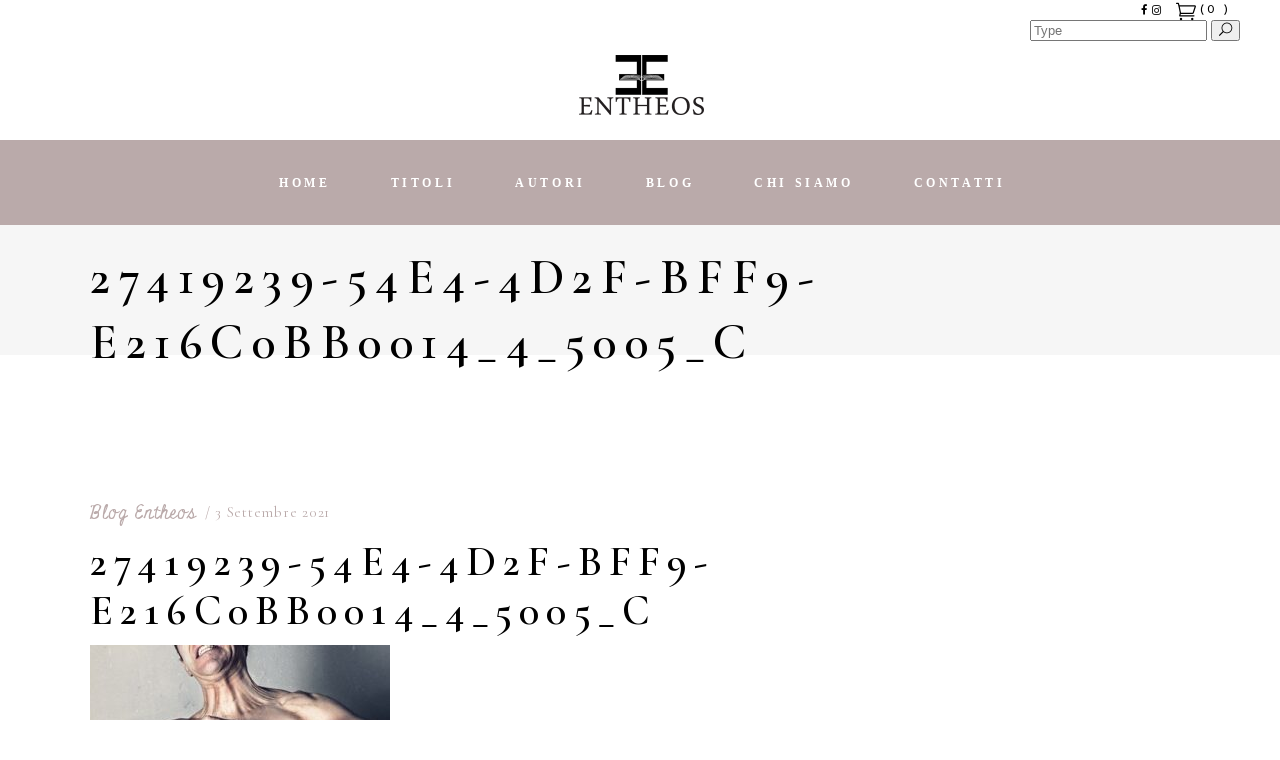

--- FILE ---
content_type: text/html; charset=UTF-8
request_url: https://entheosedizioni.com/piccola-e-indifesa-il-falso-mito-della-donna-debole/27419239-54e4-4d2f-bff9-e216c0bb0014_4_5005_c/
body_size: 14245
content:
<!DOCTYPE html>
<html dir="ltr" lang="it-IT" prefix="og: https://ogp.me/ns#">
<head>
    
        <meta charset="UTF-8"/>
        <link rel="profile" href="http://gmpg.org/xfn/11"/>
        
                <meta name="viewport" content="width=device-width,initial-scale=1,user-scalable=yes">
        <title>27419239-54E4-4D2F-BFF9-E216C0BB0014_4_5005_c | Entheos Edizioni</title>
	<style>img:is([sizes="auto" i], [sizes^="auto," i]) { contain-intrinsic-size: 3000px 1500px }</style>
	
		<!-- All in One SEO 4.9.0 - aioseo.com -->
	<meta name="description" content="Piccola e indifesa: il falso mito della donna debole" />
	<meta name="robots" content="max-image-preview:large" />
	<meta name="author" content="Blog Entheos"/>
	<link rel="canonical" href="https://entheosedizioni.com/piccola-e-indifesa-il-falso-mito-della-donna-debole/27419239-54e4-4d2f-bff9-e216c0bb0014_4_5005_c/" />
	<meta name="generator" content="All in One SEO (AIOSEO) 4.9.0" />
		<meta property="og:locale" content="it_IT" />
		<meta property="og:site_name" content="Entheos Edizioni | Sito ufficiale della casa editrice Entheos Edizioni" />
		<meta property="og:type" content="article" />
		<meta property="og:title" content="27419239-54E4-4D2F-BFF9-E216C0BB0014_4_5005_c | Entheos Edizioni" />
		<meta property="og:description" content="Piccola e indifesa: il falso mito della donna debole" />
		<meta property="og:url" content="https://entheosedizioni.com/piccola-e-indifesa-il-falso-mito-della-donna-debole/27419239-54e4-4d2f-bff9-e216c0bb0014_4_5005_c/" />
		<meta property="article:published_time" content="2021-09-03T07:38:56+00:00" />
		<meta property="article:modified_time" content="2021-09-03T07:39:02+00:00" />
		<meta property="article:publisher" content="https://www.facebook.com/entheosedizioni123" />
		<meta name="twitter:card" content="summary" />
		<meta name="twitter:site" content="@EntheosEdizioni" />
		<meta name="twitter:title" content="27419239-54E4-4D2F-BFF9-E216C0BB0014_4_5005_c | Entheos Edizioni" />
		<meta name="twitter:description" content="Piccola e indifesa: il falso mito della donna debole" />
		<meta name="twitter:creator" content="@EntheosEdizioni" />
		<script type="application/ld+json" class="aioseo-schema">
			{"@context":"https:\/\/schema.org","@graph":[{"@type":"BreadcrumbList","@id":"https:\/\/entheosedizioni.com\/piccola-e-indifesa-il-falso-mito-della-donna-debole\/27419239-54e4-4d2f-bff9-e216c0bb0014_4_5005_c\/#breadcrumblist","itemListElement":[{"@type":"ListItem","@id":"https:\/\/entheosedizioni.com#listItem","position":1,"name":"Home","item":"https:\/\/entheosedizioni.com","nextItem":{"@type":"ListItem","@id":"https:\/\/entheosedizioni.com\/piccola-e-indifesa-il-falso-mito-della-donna-debole\/27419239-54e4-4d2f-bff9-e216c0bb0014_4_5005_c\/#listItem","name":"27419239-54E4-4D2F-BFF9-E216C0BB0014_4_5005_c"}},{"@type":"ListItem","@id":"https:\/\/entheosedizioni.com\/piccola-e-indifesa-il-falso-mito-della-donna-debole\/27419239-54e4-4d2f-bff9-e216c0bb0014_4_5005_c\/#listItem","position":2,"name":"27419239-54E4-4D2F-BFF9-E216C0BB0014_4_5005_c","previousItem":{"@type":"ListItem","@id":"https:\/\/entheosedizioni.com#listItem","name":"Home"}}]},{"@type":"ItemPage","@id":"https:\/\/entheosedizioni.com\/piccola-e-indifesa-il-falso-mito-della-donna-debole\/27419239-54e4-4d2f-bff9-e216c0bb0014_4_5005_c\/#itempage","url":"https:\/\/entheosedizioni.com\/piccola-e-indifesa-il-falso-mito-della-donna-debole\/27419239-54e4-4d2f-bff9-e216c0bb0014_4_5005_c\/","name":"27419239-54E4-4D2F-BFF9-E216C0BB0014_4_5005_c | Entheos Edizioni","description":"Piccola e indifesa: il falso mito della donna debole","inLanguage":"it-IT","isPartOf":{"@id":"https:\/\/entheosedizioni.com\/#website"},"breadcrumb":{"@id":"https:\/\/entheosedizioni.com\/piccola-e-indifesa-il-falso-mito-della-donna-debole\/27419239-54e4-4d2f-bff9-e216c0bb0014_4_5005_c\/#breadcrumblist"},"author":{"@id":"https:\/\/entheosedizioni.com\/author\/entheosgirls\/#author"},"creator":{"@id":"https:\/\/entheosedizioni.com\/author\/entheosgirls\/#author"},"datePublished":"2021-09-03T09:38:56+02:00","dateModified":"2021-09-03T09:39:02+02:00"},{"@type":"Organization","@id":"https:\/\/entheosedizioni.com\/#organization","name":"Entheos Edizioni","description":"Sito ufficiale della casa editrice Entheos Edizioni","url":"https:\/\/entheosedizioni.com\/","logo":{"@type":"ImageObject","url":"https:\/\/entheosedizioni.com\/wp-content\/uploads\/2021\/02\/logo-entheos-nero.png","@id":"https:\/\/entheosedizioni.com\/piccola-e-indifesa-il-falso-mito-della-donna-debole\/27419239-54e4-4d2f-bff9-e216c0bb0014_4_5005_c\/#organizationLogo","width":591,"height":591},"image":{"@id":"https:\/\/entheosedizioni.com\/piccola-e-indifesa-il-falso-mito-della-donna-debole\/27419239-54e4-4d2f-bff9-e216c0bb0014_4_5005_c\/#organizationLogo"},"sameAs":["https:\/\/www.facebook.com\/entheosedizioni123","https:\/\/twitter.com\/EntheosEdizioni","https:\/\/www.instagram.com\/entheos_edizioni\/"]},{"@type":"Person","@id":"https:\/\/entheosedizioni.com\/author\/entheosgirls\/#author","url":"https:\/\/entheosedizioni.com\/author\/entheosgirls\/","name":"Blog Entheos","image":{"@type":"ImageObject","@id":"https:\/\/entheosedizioni.com\/piccola-e-indifesa-il-falso-mito-della-donna-debole\/27419239-54e4-4d2f-bff9-e216c0bb0014_4_5005_c\/#authorImage","url":"https:\/\/secure.gravatar.com\/avatar\/b9970f8422cc9572d837cadf66bb008cfbec661ea77192cec32aa1cce1c540a6?s=96&d=mm&r=g","width":96,"height":96,"caption":"Blog Entheos"}},{"@type":"WebSite","@id":"https:\/\/entheosedizioni.com\/#website","url":"https:\/\/entheosedizioni.com\/","name":"Entheos Edizioni","description":"Sito ufficiale della casa editrice Entheos Edizioni","inLanguage":"it-IT","publisher":{"@id":"https:\/\/entheosedizioni.com\/#organization"}}]}
		</script>
		<!-- All in One SEO -->

<script id="cookieyes" type="text/javascript" src="https://cdn-cookieyes.com/client_data/2891a343859bcd8601ba73e2/script.js"></script><link rel='dns-prefetch' href='//fonts.googleapis.com' />
<link rel="alternate" type="application/rss+xml" title="Entheos Edizioni &raquo; Feed" href="https://entheosedizioni.com/feed/" />
<link rel="alternate" type="application/rss+xml" title="Entheos Edizioni &raquo; Feed dei commenti" href="https://entheosedizioni.com/comments/feed/" />
<script type="text/javascript">
/* <![CDATA[ */
window._wpemojiSettings = {"baseUrl":"https:\/\/s.w.org\/images\/core\/emoji\/16.0.1\/72x72\/","ext":".png","svgUrl":"https:\/\/s.w.org\/images\/core\/emoji\/16.0.1\/svg\/","svgExt":".svg","source":{"concatemoji":"https:\/\/entheosedizioni.com\/wp-includes\/js\/wp-emoji-release.min.js?ver=6.8.3"}};
/*! This file is auto-generated */
!function(s,n){var o,i,e;function c(e){try{var t={supportTests:e,timestamp:(new Date).valueOf()};sessionStorage.setItem(o,JSON.stringify(t))}catch(e){}}function p(e,t,n){e.clearRect(0,0,e.canvas.width,e.canvas.height),e.fillText(t,0,0);var t=new Uint32Array(e.getImageData(0,0,e.canvas.width,e.canvas.height).data),a=(e.clearRect(0,0,e.canvas.width,e.canvas.height),e.fillText(n,0,0),new Uint32Array(e.getImageData(0,0,e.canvas.width,e.canvas.height).data));return t.every(function(e,t){return e===a[t]})}function u(e,t){e.clearRect(0,0,e.canvas.width,e.canvas.height),e.fillText(t,0,0);for(var n=e.getImageData(16,16,1,1),a=0;a<n.data.length;a++)if(0!==n.data[a])return!1;return!0}function f(e,t,n,a){switch(t){case"flag":return n(e,"\ud83c\udff3\ufe0f\u200d\u26a7\ufe0f","\ud83c\udff3\ufe0f\u200b\u26a7\ufe0f")?!1:!n(e,"\ud83c\udde8\ud83c\uddf6","\ud83c\udde8\u200b\ud83c\uddf6")&&!n(e,"\ud83c\udff4\udb40\udc67\udb40\udc62\udb40\udc65\udb40\udc6e\udb40\udc67\udb40\udc7f","\ud83c\udff4\u200b\udb40\udc67\u200b\udb40\udc62\u200b\udb40\udc65\u200b\udb40\udc6e\u200b\udb40\udc67\u200b\udb40\udc7f");case"emoji":return!a(e,"\ud83e\udedf")}return!1}function g(e,t,n,a){var r="undefined"!=typeof WorkerGlobalScope&&self instanceof WorkerGlobalScope?new OffscreenCanvas(300,150):s.createElement("canvas"),o=r.getContext("2d",{willReadFrequently:!0}),i=(o.textBaseline="top",o.font="600 32px Arial",{});return e.forEach(function(e){i[e]=t(o,e,n,a)}),i}function t(e){var t=s.createElement("script");t.src=e,t.defer=!0,s.head.appendChild(t)}"undefined"!=typeof Promise&&(o="wpEmojiSettingsSupports",i=["flag","emoji"],n.supports={everything:!0,everythingExceptFlag:!0},e=new Promise(function(e){s.addEventListener("DOMContentLoaded",e,{once:!0})}),new Promise(function(t){var n=function(){try{var e=JSON.parse(sessionStorage.getItem(o));if("object"==typeof e&&"number"==typeof e.timestamp&&(new Date).valueOf()<e.timestamp+604800&&"object"==typeof e.supportTests)return e.supportTests}catch(e){}return null}();if(!n){if("undefined"!=typeof Worker&&"undefined"!=typeof OffscreenCanvas&&"undefined"!=typeof URL&&URL.createObjectURL&&"undefined"!=typeof Blob)try{var e="postMessage("+g.toString()+"("+[JSON.stringify(i),f.toString(),p.toString(),u.toString()].join(",")+"));",a=new Blob([e],{type:"text/javascript"}),r=new Worker(URL.createObjectURL(a),{name:"wpTestEmojiSupports"});return void(r.onmessage=function(e){c(n=e.data),r.terminate(),t(n)})}catch(e){}c(n=g(i,f,p,u))}t(n)}).then(function(e){for(var t in e)n.supports[t]=e[t],n.supports.everything=n.supports.everything&&n.supports[t],"flag"!==t&&(n.supports.everythingExceptFlag=n.supports.everythingExceptFlag&&n.supports[t]);n.supports.everythingExceptFlag=n.supports.everythingExceptFlag&&!n.supports.flag,n.DOMReady=!1,n.readyCallback=function(){n.DOMReady=!0}}).then(function(){return e}).then(function(){var e;n.supports.everything||(n.readyCallback(),(e=n.source||{}).concatemoji?t(e.concatemoji):e.wpemoji&&e.twemoji&&(t(e.twemoji),t(e.wpemoji)))}))}((window,document),window._wpemojiSettings);
/* ]]> */
</script>
<style id='wp-emoji-styles-inline-css' type='text/css'>

	img.wp-smiley, img.emoji {
		display: inline !important;
		border: none !important;
		box-shadow: none !important;
		height: 1em !important;
		width: 1em !important;
		margin: 0 0.07em !important;
		vertical-align: -0.1em !important;
		background: none !important;
		padding: 0 !important;
	}
</style>
<link rel='stylesheet' id='aioseo/css/src/vue/standalone/blocks/table-of-contents/global.scss-css' href='https://entheosedizioni.com/wp-content/plugins/all-in-one-seo-pack/dist/Lite/assets/css/table-of-contents/global.e90f6d47.css?ver=4.9.0' type='text/css' media='all' />
<link rel='stylesheet' id='contact-form-7-css' href='https://entheosedizioni.com/wp-content/plugins/contact-form-7/includes/css/styles.css?ver=6.1.3' type='text/css' media='all' />
<style id='woocommerce-inline-inline-css' type='text/css'>
.woocommerce form .form-row .required { visibility: visible; }
</style>
<link rel='stylesheet' id='brands-styles-css' href='https://entheosedizioni.com/wp-content/plugins/woocommerce/assets/css/brands.css?ver=10.3.5' type='text/css' media='all' />
<link rel='stylesheet' id='neva-mikado-default-style-css' href='https://entheosedizioni.com/wp-content/themes/neva/style.css?ver=6.8.3' type='text/css' media='all' />
<link rel='stylesheet' id='neva-mikado-modules-css' href='https://entheosedizioni.com/wp-content/themes/neva/assets/css/modules.min.css?ver=6.8.3' type='text/css' media='all' />
<style id='neva-mikado-modules-inline-css' type='text/css'>
var {
    display: block;
    font-size: 20px;
    font-style: normal;
    font-weight: 600;
    line-height: 1.5em;
}
.mkdf-main-menu>ul>li>a>span.item_outer .item_text {
    position: relative;
    display: inline-block;
    vertical-align: top;
font-weight:700;
    font-family: 'Maitree', serif;
}
.mkdf-woo-single-page .woocommerce-tabs {
    position: relative;
    display: inline-block;
    width: 100%;
    vertical-align: middle;
    border-top: 1px solid;
    border-color: #cbaeae;
    margin: 75px 0;
    padding-top: 75px;
}
.mkdf-sidebar-holder.mkdf-grid-col-4 {
    background-color: #cbaeae;
    color:#898989!important;
}
.mkdf-sidebar-holder.mkdf-grid-col-3 {
 background-color: #cbaeae;
    color:#ffffff!important;
margin-top: 90px!important;
}
.mkdf-title-holder .mkdf-page-title {
    display: inline-block;
    padding-top: 20px;
}
/* ul#menu-autori li a {
    color: #ffffff;
}
ul#menu-autori li a:hover {
    color: #898989;
}
ul#menu-categorie li a {
    color: #ffffff;
}
ul#menu-categorie li a:hover {
    color: #898989;
}
ul#menu-autori li a {
    color: #ffffff;
}
ul#menu-autori li a:hover {
    color: #898989;
} */
</style>
<link rel='stylesheet' id='neva-mikado-font_awesome-css' href='https://entheosedizioni.com/wp-content/themes/neva/assets/css/font-awesome/css/font-awesome.min.css?ver=6.8.3' type='text/css' media='all' />
<link rel='stylesheet' id='neva-mikado-font_elegant-css' href='https://entheosedizioni.com/wp-content/themes/neva/assets/css/elegant-icons/style.min.css?ver=6.8.3' type='text/css' media='all' />
<link rel='stylesheet' id='neva-mikado-ion_icons-css' href='https://entheosedizioni.com/wp-content/themes/neva/assets/css/ion-icons/css/ionicons.min.css?ver=6.8.3' type='text/css' media='all' />
<link rel='stylesheet' id='neva-mikado-linea_icons-css' href='https://entheosedizioni.com/wp-content/themes/neva/assets/css/linea-icons/style.css?ver=6.8.3' type='text/css' media='all' />
<link rel='stylesheet' id='neva-mikado-linear_icons-css' href='https://entheosedizioni.com/wp-content/themes/neva/assets/css/linear-icons/style.css?ver=6.8.3' type='text/css' media='all' />
<link rel='stylesheet' id='neva-mikado-simple_line_icons-css' href='https://entheosedizioni.com/wp-content/themes/neva/assets/css/simple-line-icons/simple-line-icons.css?ver=6.8.3' type='text/css' media='all' />
<link rel='stylesheet' id='neva-mikado-dripicons-css' href='https://entheosedizioni.com/wp-content/themes/neva/assets/css/dripicons/dripicons.css?ver=6.8.3' type='text/css' media='all' />
<link rel='stylesheet' id='mediaelement-css' href='https://entheosedizioni.com/wp-includes/js/mediaelement/mediaelementplayer-legacy.min.css?ver=4.2.17' type='text/css' media='all' />
<link rel='stylesheet' id='wp-mediaelement-css' href='https://entheosedizioni.com/wp-includes/js/mediaelement/wp-mediaelement.min.css?ver=6.8.3' type='text/css' media='all' />
<link rel='stylesheet' id='neva-mikado-woo-css' href='https://entheosedizioni.com/wp-content/themes/neva/assets/css/woocommerce.min.css?ver=6.8.3' type='text/css' media='all' />
<link rel='stylesheet' id='neva-mikado-woo-responsive-css' href='https://entheosedizioni.com/wp-content/themes/neva/assets/css/woocommerce-responsive.min.css?ver=6.8.3' type='text/css' media='all' />
<link rel='stylesheet' id='neva-mikado-style-dynamic-css' href='https://entheosedizioni.com/wp-content/themes/neva/assets/css/style_dynamic.css?ver=1762965079' type='text/css' media='all' />
<link rel='stylesheet' id='neva-mikado-modules-responsive-css' href='https://entheosedizioni.com/wp-content/themes/neva/assets/css/modules-responsive.min.css?ver=6.8.3' type='text/css' media='all' />
<link rel='stylesheet' id='neva-mikado-style-dynamic-responsive-css' href='https://entheosedizioni.com/wp-content/themes/neva/assets/css/style_dynamic_responsive.css?ver=1762965079' type='text/css' media='all' />
<link rel='stylesheet' id='neva-mikado-google-fonts-css' href='https://fonts.googleapis.com/css?family=Josefin+Sans%3A300%2C400%2C500%2C600%7CMiniver%3A300%2C400%2C500%2C600%7CEncode+Sans%3A300%2C400%2C500%2C600%7COpen+Sans%3A300%2C400%2C500%2C600%7CCormorant+Garamond%3A300%2C400%2C500%2C600%7CCormorant%3A300%2C400%2C500%2C600%7CAlegreya%3A300%2C400%2C500%2C600%7CLibre+Baskerville%3A300%2C400%2C500%2C600&#038;subset=latin-ext&#038;ver=1.0.0' type='text/css' media='all' />
<link rel='stylesheet' id='sib-front-css-css' href='https://entheosedizioni.com/wp-content/plugins/mailin/css/mailin-front.css?ver=6.8.3' type='text/css' media='all' />
<link rel='stylesheet' id='wpgdprc-front-css-css' href='https://entheosedizioni.com/wp-content/plugins/wp-gdpr-compliance/Assets/css/front.css?ver=1672412920' type='text/css' media='all' />
<style id='wpgdprc-front-css-inline-css' type='text/css'>
:root{--wp-gdpr--bar--background-color: #000000;--wp-gdpr--bar--color: #ffffff;--wp-gdpr--button--background-color: #ffffff;--wp-gdpr--button--background-color--darken: #d8d8d8;--wp-gdpr--button--color: #ffffff;}
</style>
<script type="text/javascript" src="https://entheosedizioni.com/wp-includes/js/jquery/jquery.min.js?ver=3.7.1" id="jquery-core-js"></script>
<script type="text/javascript" src="https://entheosedizioni.com/wp-includes/js/jquery/jquery-migrate.min.js?ver=3.4.1" id="jquery-migrate-js"></script>
<script type="text/javascript" src="https://entheosedizioni.com/wp-content/plugins/woocommerce/assets/js/jquery-blockui/jquery.blockUI.min.js?ver=2.7.0-wc.10.3.5" id="wc-jquery-blockui-js" defer="defer" data-wp-strategy="defer"></script>
<script type="text/javascript" src="https://entheosedizioni.com/wp-content/plugins/woocommerce/assets/js/js-cookie/js.cookie.min.js?ver=2.1.4-wc.10.3.5" id="wc-js-cookie-js" defer="defer" data-wp-strategy="defer"></script>
<script type="text/javascript" id="woocommerce-js-extra">
/* <![CDATA[ */
var woocommerce_params = {"ajax_url":"\/wp-admin\/admin-ajax.php","wc_ajax_url":"\/?wc-ajax=%%endpoint%%","i18n_password_show":"Mostra password","i18n_password_hide":"Nascondi password"};
/* ]]> */
</script>
<script type="text/javascript" src="https://entheosedizioni.com/wp-content/plugins/woocommerce/assets/js/frontend/woocommerce.min.js?ver=10.3.5" id="woocommerce-js" defer="defer" data-wp-strategy="defer"></script>
<script type="text/javascript" src="https://entheosedizioni.com/wp-content/plugins/woocommerce/assets/js/select2/select2.full.min.js?ver=4.0.3-wc.10.3.5" id="wc-select2-js" defer="defer" data-wp-strategy="defer"></script>
<script type="text/javascript" id="sib-front-js-js-extra">
/* <![CDATA[ */
var sibErrMsg = {"invalidMail":"Please fill out valid email address","requiredField":"Please fill out required fields","invalidDateFormat":"Please fill out valid date format","invalidSMSFormat":"Please fill out valid phone number"};
var ajax_sib_front_object = {"ajax_url":"https:\/\/entheosedizioni.com\/wp-admin\/admin-ajax.php","ajax_nonce":"22c07b8a51","flag_url":"https:\/\/entheosedizioni.com\/wp-content\/plugins\/mailin\/img\/flags\/"};
/* ]]> */
</script>
<script type="text/javascript" src="https://entheosedizioni.com/wp-content/plugins/mailin/js/mailin-front.js?ver=1762153554" id="sib-front-js-js"></script>
<script type="text/javascript" id="wpgdprc-front-js-js-extra">
/* <![CDATA[ */
var wpgdprcFront = {"ajaxUrl":"https:\/\/entheosedizioni.com\/wp-admin\/admin-ajax.php","ajaxNonce":"f64818b107","ajaxArg":"security","pluginPrefix":"wpgdprc","blogId":"1","isMultiSite":"","locale":"it_IT","showSignUpModal":"","showFormModal":"","cookieName":"wpgdprc-consent","consentVersion":"","path":"\/","prefix":"wpgdprc"};
/* ]]> */
</script>
<script type="text/javascript" src="https://entheosedizioni.com/wp-content/plugins/wp-gdpr-compliance/Assets/js/front.min.js?ver=1672412920" id="wpgdprc-front-js-js"></script>
<script></script><link rel="https://api.w.org/" href="https://entheosedizioni.com/wp-json/" /><link rel="alternate" title="JSON" type="application/json" href="https://entheosedizioni.com/wp-json/wp/v2/media/9679" /><link rel="EditURI" type="application/rsd+xml" title="RSD" href="https://entheosedizioni.com/xmlrpc.php?rsd" />
<meta name="generator" content="WordPress 6.8.3" />
<meta name="generator" content="WooCommerce 10.3.5" />
<link rel='shortlink' href='https://entheosedizioni.com/?p=9679' />
<link rel="alternate" title="oEmbed (JSON)" type="application/json+oembed" href="https://entheosedizioni.com/wp-json/oembed/1.0/embed?url=https%3A%2F%2Fentheosedizioni.com%2Fpiccola-e-indifesa-il-falso-mito-della-donna-debole%2F27419239-54e4-4d2f-bff9-e216c0bb0014_4_5005_c%2F" />
<link rel="alternate" title="oEmbed (XML)" type="text/xml+oembed" href="https://entheosedizioni.com/wp-json/oembed/1.0/embed?url=https%3A%2F%2Fentheosedizioni.com%2Fpiccola-e-indifesa-il-falso-mito-della-donna-debole%2F27419239-54e4-4d2f-bff9-e216c0bb0014_4_5005_c%2F&#038;format=xml" />
	<noscript><style>.woocommerce-product-gallery{ opacity: 1 !important; }</style></noscript>
	<meta name="generator" content="Powered by WPBakery Page Builder - drag and drop page builder for WordPress."/>
<link rel="icon" href="https://entheosedizioni.com/wp-content/uploads/2021/01/cropped-6BF98C6D-98B3-4BB1-A05B-3DA2412F32AC-4-32x32.png" sizes="32x32" />
<link rel="icon" href="https://entheosedizioni.com/wp-content/uploads/2021/01/cropped-6BF98C6D-98B3-4BB1-A05B-3DA2412F32AC-4-192x192.png" sizes="192x192" />
<link rel="apple-touch-icon" href="https://entheosedizioni.com/wp-content/uploads/2021/01/cropped-6BF98C6D-98B3-4BB1-A05B-3DA2412F32AC-4-180x180.png" />
<meta name="msapplication-TileImage" content="https://entheosedizioni.com/wp-content/uploads/2021/01/cropped-6BF98C6D-98B3-4BB1-A05B-3DA2412F32AC-4-270x270.png" />
		<style type="text/css" id="wp-custom-css">
			.mkdf-pl-holder .mkdf-pli-inner .mkdf-pli-text-inner .added_to_cart, .mkdf-pl-holder .mkdf-pli-inner .mkdf-pli-text-inner .button {
    box-sizing: border-box;
    display: inline-block;
    font-family: "Open Sans",sans-serif;
    font-weight: 600;
    letter-spacing: .2em;
    line-height: 1em;
    margin: 0;
    outline: 0;
    position: relative;
    text-transform: uppercase;
    vertical-align: middle;
    width: auto;
    -webkit-transition: color .2s ease-in-out,background-color .2s ease-in-out,border-color .2s ease-in-out;
    -moz-transition: color .2s ease-in-out,background-color .2s ease-in-out,border-color .2s ease-in-out;
    transition: color .2s ease-in-out,background-color .2s ease-in-out,border-color .2s ease-in-out;
    font-size: 10px;
    padding: 13px 6px;
    white-space: nowrap;
    z-index: 3;
}
.mkdf-blog-holder.mkdf-blog-single.mkdf-blog-single-standard {
    margin-top: 6%;
}
/* widget link*/
var {
    font-family: 'Cormorant Garamond ', serif;
    letter-spacing: .03em;
}
.wpb_widgetised_column .widget.widget_archive ul li a, .wpb_widgetised_column .widget.widget_categories ul li a, .wpb_widgetised_column .widget.widget_meta ul li a, .wpb_widgetised_column .widget.widget_nav_menu ul li a, .wpb_widgetised_column .widget.widget_pages ul li a, .wpb_widgetised_column .widget.widget_recent_comments ul li a, .wpb_widgetised_column .widget.widget_recent_entries ul li a, aside.mkdf-sidebar .widget.widget_archive ul li a, aside.mkdf-sidebar .widget.widget_categories ul li a, aside.mkdf-sidebar .widget.widget_meta ul li a, aside.mkdf-sidebar .widget.widget_nav_menu ul li a, aside.mkdf-sidebar .widget.widget_pages ul li a, aside.mkdf-sidebar .widget.widget_recent_comments ul li a, aside.mkdf-sidebar .widget.widget_recent_entries ul li a {
    font-family: 'Cormorant Garamond ', serif;
    font-size: 18px;
    font-style: italic;
    font-weight: 100;
    letter-spacing: .03em;
    line-height: 1.5em;
    color: #5f5e5e;
    display: inline-block;
}
footer .widget.widget_archive ul li a, footer .widget.widget_categories ul li a, footer .widget.widget_meta ul li a, footer .widget.widget_nav_menu ul li a, footer .widget.widget_pages ul li a, footer .widget.widget_recent_comments ul li a, footer .widget.widget_recent_entries ul li a {
    font-family: 'Cormorant Garamond ', serif;
    font-size: 18px;
    font-style: italic;
    font-weight: 100;
    letter-spacing: .03em;
    line-height: 1.5em;
    color: #898989;
    display: inline-block;
}		</style>
		<noscript><style> .wpb_animate_when_almost_visible { opacity: 1; }</style></noscript></head>
<body class="attachment wp-singular attachment-template-default single single-attachment postid-9679 attachmentid-9679 attachment-jpeg wp-theme-neva theme-neva mkd-core-1.2 woocommerce-demo-store woocommerce-no-js neva-ver-1.7 mkdf-grid-1100 mkdf-fixed-on-scroll mkdf-dropdown-animate-height mkdf-header-centered mkdf-menu-area-shadow-disable mkdf-menu-area-in-grid-shadow-disable mkdf-menu-area-border-disable mkdf-menu-area-in-grid-border-disable mkdf-logo-area-border-disable mkdf-logo-area-in-grid-border-disable mkdf-header-vertical-shadow-disable mkdf-header-vertical-border-disable mkdf-woocommerce-columns-4 mkdf-woo-normal-space mkdf-woo-pl-info-below-image mkdf-woo-single-thumb-below-image mkdf-woo-single-has-zoom mkdf-woo-single-has-pretty-photo mkdf-default-mobile-header mkdf-sticky-up-mobile-header mkdf-header-top-enabled wpb-js-composer js-comp-ver-7.0 vc_responsive" itemscope itemtype="http://schema.org/WebPage">

<div class="mkdf-wrapper">
    <div class="mkdf-wrapper-inner">
        
    
    <div class="mkdf-top-bar">
        
        
            <div class="mkdf-vertical-align-containers">
                <div class="mkdf-position-left">
                    <div class="mkdf-position-left-inner">
                                            </div>
                </div>
                <div class="mkdf-position-right">
                    <div class="mkdf-position-right-inner">
                                                    			
			<a class="mkdf-social-icon-widget-holder mkdf-icon-has-hover"  			   href="https://it-it.facebook.com/entheos.edizioni.7/" target="_self">
				<span class="mkdf-social-icon-widget fa fa-facebook     "></span>			</a>
						
			<a class="mkdf-social-icon-widget-holder mkdf-icon-has-hover"  			   href="https://www.instagram.com/entheos_edizioni/" target="_self">
				<span class="mkdf-social-icon-widget fa fa-instagram     "></span>			</a>
						<div class="mkdf-shopping-cart-holder" >
				<div class="mkdf-shopping-cart-inner">
					<a itemprop="url" class="mkdf-header-cart"
					   href="https://entheosedizioni.com/carrello/">
						<span class="mkdf-cart-icon icon_cart_alt"></span>
						<span class="mkdf-cart-number">(0							)</span>
					</a>
					<div class="mkdf-shopping-cart-dropdown">
						<ul>
															<li class="mkdf-empty-cart">No products in the cart.</li>
													</ul>
					</div>
				</div>
			</div>
			<div id="search-6" class="widget widget_search mkdf-top-bar-widget"><form role="search" method="get" class="searchform" id="searchform-508" action="https://entheosedizioni.com/">
    <label class="screen-reader-text">Search for:</label>
    <div class="input-holder clearfix">
        <input type="search" class="search-field" placeholder="Type" value="" name="s" title="Type"/>
        <button type="submit" class="mkdf-search-submit"><span aria-hidden="true" class="mkdf-icon-font-elegant icon_search " ></span></button>
    </div>
</form></div>                                            </div>
                </div>
            </div>

            
            </div>

    
    <header class="mkdf-page-header">
        
        <div class="mkdf-logo-area">
            
            
                <div class="mkdf-vertical-align-containers">
                    <div class="mkdf-position-center">
                        <div class="mkdf-position-center-inner">
                            

    <div class="mkdf-logo-wrapper">
        <a itemprop="url" href="https://entheosedizioni.com/" style="height: 60px;">
            <img itemprop="image" class="mkdf-normal-logo" src="https://entheosedizioni.com/wp-content/uploads/2019/05/logo-entheos-edizioni.png" width="250" height="120"  alt="logo"/>
                            <img itemprop="image" class="mkdf-dark-logo" src="https://entheosedizioni.com/wp-content/uploads/2019/05/logo-entheos-edizioni.png" width="250" height="120"  alt="dark logo"/>                            <img itemprop="image" class="mkdf-light-logo" src="https://entheosedizioni.com/wp-content/uploads/2019/05/cropped-img_0236-e1545660137551-2.png" width="248" height="248"  alt="light logo"/>        </a>
    </div>

                        </div>
                    </div>
                </div>

                        </div>

                <div class="mkdf-fixed-wrapper">
            
            <div class="mkdf-menu-area">
                
                
                    <div class="mkdf-vertical-align-containers">
                        <div class="mkdf-position-center">
                            <div class="mkdf-position-center-inner">
                                
    <nav class="mkdf-main-menu mkdf-drop-down mkdf-default-nav">
        <ul id="menu-entheos-main-menu" class="clearfix"><li id="nav-menu-item-6204" class="menu-item menu-item-type-post_type menu-item-object-page menu-item-home  narrow"><a href="https://entheosedizioni.com/" class=""><span class="item_outer"><span class="item_text">Home</span></span></a></li>
<li id="nav-menu-item-5815" class="menu-item menu-item-type-custom menu-item-object-custom menu-item-has-children  has_sub narrow"><a href="https://entheosedizioni.com/titoli/" class=""><span class="item_outer"><span class="item_text">Titoli</span><i class="mkdf-menu-arrow fa fa-angle-down"></i></span></a>
<div class="second"><div class="inner"><ul>
	<li id="nav-menu-item-5817" class="menu-item menu-item-type-custom menu-item-object-custom menu-item-has-children sub"><a href="https://entheosedizioni.com/collane/" class=""><span class="item_outer"><span class="item_text">Collane</span></span></a>
	<ul>
		<li id="nav-menu-item-8439" class="menu-item menu-item-type-taxonomy menu-item-object-product_cat "><a href="https://entheosedizioni.com/product-category/collane/la-narrativa-di-entheos/" class=""><span class="item_outer"><span class="item_text">La Narrativa di Entheos</span></span></a></li>
		<li id="nav-menu-item-6268" class="menu-item menu-item-type-taxonomy menu-item-object-product_cat "><a href="https://entheosedizioni.com/product-category/collane/i-romantici-di-entheos/" class=""><span class="item_outer"><span class="item_text">I Romantici di Entheos</span></span></a></li>
		<li id="nav-menu-item-11823" class="menu-item menu-item-type-taxonomy menu-item-object-product_cat "><a href="https://entheosedizioni.com/product-category/collane/i-misteri-di-entheos/" class=""><span class="item_outer"><span class="item_text">I Misteri di Entheos</span></span></a></li>
		<li id="nav-menu-item-8438" class="menu-item menu-item-type-taxonomy menu-item-object-product_cat "><a href="https://entheosedizioni.com/product-category/collane/i-racconti-di-entheos/" class=""><span class="item_outer"><span class="item_text">I Racconti di Entheos</span></span></a></li>
		<li id="nav-menu-item-9309" class="menu-item menu-item-type-taxonomy menu-item-object-product_cat "><a href="https://entheosedizioni.com/product-category/collane/i-saggi-di-entheos/" class=""><span class="item_outer"><span class="item_text">I Saggi di Entheos</span></span></a></li>
		<li id="nav-menu-item-6269" class="menu-item menu-item-type-taxonomy menu-item-object-product_cat "><a href="https://entheosedizioni.com/product-category/collane/i-fantastici-di-entheos/" class=""><span class="item_outer"><span class="item_text">I Fantastici di Entheos</span></span></a></li>
		<li id="nav-menu-item-6270" class="menu-item menu-item-type-taxonomy menu-item-object-product_cat "><a href="https://entheosedizioni.com/product-category/collane/gli-speciali-di-entheos/" class=""><span class="item_outer"><span class="item_text">Gli Speciali di Entheos</span></span></a></li>
		<li id="nav-menu-item-10375" class="menu-item menu-item-type-taxonomy menu-item-object-product_cat "><a href="https://entheosedizioni.com/product-category/collane/i-manuali-di-entheos/" class=""><span class="item_outer"><span class="item_text">I &#8220;Manuali&#8221; di Entheos</span></span></a></li>
		<li id="nav-menu-item-9509" class="menu-item menu-item-type-taxonomy menu-item-object-product_cat "><a href="https://entheosedizioni.com/product-category/collane/gli-storici-di-entheos/" class=""><span class="item_outer"><span class="item_text">Gli Storici di Entheos</span></span></a></li>
		<li id="nav-menu-item-8532" class="menu-item menu-item-type-taxonomy menu-item-object-product_cat "><a href="https://entheosedizioni.com/product-category/collane/entheos-kids/" class=""><span class="item_outer"><span class="item_text">Entheos Kids</span></span></a></li>
		<li id="nav-menu-item-9310" class="menu-item menu-item-type-taxonomy menu-item-object-product_cat "><a href="https://entheosedizioni.com/product-category/collane/la-poesia-di-entheos/" class=""><span class="item_outer"><span class="item_text">La Poesia di Entheos</span></span></a></li>
	</ul>
</li>
</ul></div></div>
</li>
<li id="nav-menu-item-5816" class="menu-item menu-item-type-custom menu-item-object-custom menu-item-has-children  has_sub narrow"><a href="https://entheosedizioni.com/autori/" class=""><span class="item_outer"><span class="item_text">Autori</span><i class="mkdf-menu-arrow fa fa-angle-down"></i></span></a>
<div class="second"><div class="inner"><ul>
	<li id="nav-menu-item-12312" class="menu-item menu-item-type-post_type menu-item-object-page "><a href="https://entheosedizioni.com/autori/tobia-perosi/" class=""><span class="item_outer"><span class="item_text">Tobia Perosi</span></span></a></li>
	<li id="nav-menu-item-12227" class="menu-item menu-item-type-post_type menu-item-object-page "><a href="https://entheosedizioni.com/autori/massimo-crispi/" class=""><span class="item_outer"><span class="item_text">Massimo Crispi</span></span></a></li>
	<li id="nav-menu-item-11990" class="menu-item menu-item-type-post_type menu-item-object-page "><a href="https://entheosedizioni.com/autori/elena-varesi/" class=""><span class="item_outer"><span class="item_text">Elena Varesi</span></span></a></li>
	<li id="nav-menu-item-11814" class="menu-item menu-item-type-post_type menu-item-object-page "><a href="https://entheosedizioni.com/autori/marta-bassanetti/" class=""><span class="item_outer"><span class="item_text">Marta Bassanetti</span></span></a></li>
	<li id="nav-menu-item-11723" class="menu-item menu-item-type-post_type menu-item-object-page "><a href="https://entheosedizioni.com/autori/davide-luciani/" class=""><span class="item_outer"><span class="item_text">Davide Luciani</span></span></a></li>
	<li id="nav-menu-item-11283" class="menu-item menu-item-type-post_type menu-item-object-page "><a href="https://entheosedizioni.com/autori/larisa-joonas/" class=""><span class="item_outer"><span class="item_text">Larisa Joonas</span></span></a></li>
	<li id="nav-menu-item-11132" class="menu-item menu-item-type-post_type menu-item-object-page "><a href="https://entheosedizioni.com/autori/marco-cecchini/" class=""><span class="item_outer"><span class="item_text">Marco Cecchini</span></span></a></li>
	<li id="nav-menu-item-8386" class="menu-item menu-item-type-post_type menu-item-object-page "><a href="https://entheosedizioni.com/autori/maria-samona/" class=""><span class="item_outer"><span class="item_text">Maria Samonà</span></span></a></li>
	<li id="nav-menu-item-7663" class="menu-item menu-item-type-post_type menu-item-object-page "><a href="https://entheosedizioni.com/autori/orazio-c/" class=""><span class="item_outer"><span class="item_text">Orazio C.</span></span></a></li>
	<li id="nav-menu-item-9304" class="menu-item menu-item-type-post_type menu-item-object-page "><a href="https://entheosedizioni.com/autori/graziella-percivale/" class=""><span class="item_outer"><span class="item_text">Graziella Percivale</span></span></a></li>
	<li id="nav-menu-item-9286" class="menu-item menu-item-type-post_type menu-item-object-page "><a href="https://entheosedizioni.com/autori/piero-priorini/" class=""><span class="item_outer"><span class="item_text">Piero Priorini</span></span></a></li>
	<li id="nav-menu-item-6105" class="menu-item menu-item-type-post_type menu-item-object-page "><a href="https://entheosedizioni.com/sabina-bello/" class=""><span class="item_outer"><span class="item_text">Sabina Bello</span></span></a></li>
	<li id="nav-menu-item-6248" class="menu-item menu-item-type-post_type menu-item-object-page "><a href="https://entheosedizioni.com/loredana-conti-scheda-autore/" class=""><span class="item_outer"><span class="item_text">Loredana Conti</span></span></a></li>
	<li id="nav-menu-item-6258" class="menu-item menu-item-type-post_type menu-item-object-page "><a href="https://entheosedizioni.com/annabelle-lee/" class=""><span class="item_outer"><span class="item_text">Annabelle Lee</span></span></a></li>
	<li id="nav-menu-item-11133" class="menu-item menu-item-type-post_type menu-item-object-page "><a href="https://entheosedizioni.com/barbara-elisabetta-de-sanctis/" class=""><span class="item_outer"><span class="item_text">Barbara Elisabetta De Sanctis</span></span></a></li>
	<li id="nav-menu-item-10738" class="menu-item menu-item-type-post_type menu-item-object-page "><a href="https://entheosedizioni.com/autori/laura-spazzacampagna-e-federico-bario/" class=""><span class="item_outer"><span class="item_text">Laura Spazzacampagna e Federico Bario</span></span></a></li>
	<li id="nav-menu-item-8531" class="menu-item menu-item-type-post_type menu-item-object-page "><a href="https://entheosedizioni.com/autori/elisabetta-galli-e-sara-casini/" class=""><span class="item_outer"><span class="item_text">Elisabetta Galli e Sara Casini</span></span></a></li>
	<li id="nav-menu-item-9507" class="menu-item menu-item-type-post_type menu-item-object-page "><a href="https://entheosedizioni.com/autori/angelo-pulvirenti/" class=""><span class="item_outer"><span class="item_text">Angelo Pulvirenti</span></span></a></li>
	<li id="nav-menu-item-10538" class="menu-item menu-item-type-post_type menu-item-object-page "><a href="https://entheosedizioni.com/autori/gian-maria-sulas/" class=""><span class="item_outer"><span class="item_text">Gian Maria Sulas</span></span></a></li>
</ul></div></div>
</li>
<li id="nav-menu-item-5978" class="menu-item menu-item-type-post_type menu-item-object-page menu-item-has-children  has_sub narrow"><a href="https://entheosedizioni.com/blogentheos/" class=""><span class="item_outer"><span class="item_text">Blog</span><i class="mkdf-menu-arrow fa fa-angle-down"></i></span></a>
<div class="second"><div class="inner"><ul>
	<li id="nav-menu-item-6623" class="menu-item menu-item-type-taxonomy menu-item-object-category "><a href="https://entheosedizioni.com/category/news/" class=""><span class="item_outer"><span class="item_text">News</span></span></a></li>
</ul></div></div>
</li>
<li id="nav-menu-item-5818" class="menu-item menu-item-type-custom menu-item-object-custom menu-item-has-children  has_sub narrow"><a href="https://entheosedizioni.com/chi-siamo/" class=""><span class="item_outer"><span class="item_text">Chi siamo</span><i class="mkdf-menu-arrow fa fa-angle-down"></i></span></a>
<div class="second"><div class="inner"><ul>
	<li id="nav-menu-item-8659" class="menu-item menu-item-type-post_type menu-item-object-page "><a href="https://entheosedizioni.com/dicono-di-noi/" class=""><span class="item_outer"><span class="item_text">Dicono di noi</span></span></a></li>
</ul></div></div>
</li>
<li id="nav-menu-item-6145" class="menu-item menu-item-type-post_type menu-item-object-page menu-item-has-children  has_sub narrow"><a href="https://entheosedizioni.com/contatti/" class=""><span class="item_outer"><span class="item_text">Contatti</span><i class="mkdf-menu-arrow fa fa-angle-down"></i></span></a>
<div class="second"><div class="inner"><ul>
	<li id="nav-menu-item-10234" class="menu-item menu-item-type-post_type menu-item-object-page menu-item-has-children sub"><a href="https://entheosedizioni.com/servizi-editoriali/" class=""><span class="item_outer"><span class="item_text">Servizi editoriali</span></span></a>
	<ul>
		<li id="nav-menu-item-10231" class="menu-item menu-item-type-post_type menu-item-object-page menu-item-has-children "><a href="https://entheosedizioni.com/servizi-di-editing/" class=""><span class="item_outer"><span class="item_text">Servizi di editing</span></span></a>
		<ul>
			<li id="nav-menu-item-10232" class="menu-item menu-item-type-post_type menu-item-object-page "><a href="https://entheosedizioni.com/editing-professionale/" class=""><span class="item_outer"><span class="item_text">Editing professionale</span></span></a></li>
			<li id="nav-menu-item-10238" class="menu-item menu-item-type-post_type menu-item-object-page "><a href="https://entheosedizioni.com/correzione-bozze/" class=""><span class="item_outer"><span class="item_text">Correzione bozze</span></span></a></li>
			<li id="nav-menu-item-10237" class="menu-item menu-item-type-post_type menu-item-object-page "><a href="https://entheosedizioni.com/valutazione-testi/" class=""><span class="item_outer"><span class="item_text">Valutazione testi</span></span></a></li>
			<li id="nav-menu-item-10239" class="menu-item menu-item-type-post_type menu-item-object-page "><a href="https://entheosedizioni.com/impaginazione-testi/" class=""><span class="item_outer"><span class="item_text">Impaginazione testi</span></span></a></li>
			<li id="nav-menu-item-10236" class="menu-item menu-item-type-post_type menu-item-object-page "><a href="https://entheosedizioni.com/grafica/" class=""><span class="item_outer"><span class="item_text">Grafica</span></span></a></li>
			<li id="nav-menu-item-10235" class="menu-item menu-item-type-post_type menu-item-object-page "><a href="https://entheosedizioni.com/correzione-tesi-laurea/" class=""><span class="item_outer"><span class="item_text">Correzione tesi laurea</span></span></a></li>
		</ul>
</li>
		<li id="nav-menu-item-10233" class="menu-item menu-item-type-post_type menu-item-object-page menu-item-has-children "><a href="https://entheosedizioni.com/servizi-di-content-writing/" class=""><span class="item_outer"><span class="item_text">Servizi di content writing</span></span></a>
		<ul>
			<li id="nav-menu-item-10244" class="menu-item menu-item-type-post_type menu-item-object-page "><a href="https://entheosedizioni.com/articoli-e-web-content/" class=""><span class="item_outer"><span class="item_text">Articoli e web content</span></span></a></li>
			<li id="nav-menu-item-10245" class="menu-item menu-item-type-post_type menu-item-object-page "><a href="https://entheosedizioni.com/contenuti-per-autori/" class=""><span class="item_outer"><span class="item_text">Contenuti per autori</span></span></a></li>
			<li id="nav-menu-item-10243" class="menu-item menu-item-type-post_type menu-item-object-page "><a href="https://entheosedizioni.com/mission-aziendale/" class=""><span class="item_outer"><span class="item_text">Mission aziendale</span></span></a></li>
			<li id="nav-menu-item-10242" class="menu-item menu-item-type-post_type menu-item-object-page "><a href="https://entheosedizioni.com/elaborazione-testi/" class=""><span class="item_outer"><span class="item_text">Elaborazione testi</span></span></a></li>
			<li id="nav-menu-item-10241" class="menu-item menu-item-type-post_type menu-item-object-page "><a href="https://entheosedizioni.com/libro-dei-ricordi/" class=""><span class="item_outer"><span class="item_text">Libro dei ricordi</span></span></a></li>
			<li id="nav-menu-item-10240" class="menu-item menu-item-type-post_type menu-item-object-page "><a href="https://entheosedizioni.com/contenuti-generici/" class=""><span class="item_outer"><span class="item_text">Contenuti generici</span></span></a></li>
		</ul>
</li>
	</ul>
</li>
	<li id="nav-menu-item-11421" class="menu-item menu-item-type-post_type menu-item-object-page "><a href="https://entheosedizioni.com/contatti/press-kit/" class=""><span class="item_outer"><span class="item_text">Press Kit</span></span></a></li>
</ul></div></div>
</li>
</ul>    </nav>

                            </div>
                        </div>
                    </div>

                                </div>

                    </div>
    
        
            </header>


    <header class="mkdf-mobile-header">
        
        <div class="mkdf-mobile-header-inner">
            <div class="mkdf-mobile-header-holder">
                <div class="mkdf-grid">
                    <div class="mkdf-vertical-align-containers">
                        <div class="mkdf-vertical-align-containers">
                                                            <div class="mkdf-mobile-menu-opener">
                                    <a href="javascript:void(0)">
									<span class="mkdf-mobile-menu-icon">
										<span aria-hidden="true" class="mkdf-icon-font-elegant icon_menu " ></span>									</span>
                                                                            </a>
                                </div>
                                                        <div class="mkdf-position-center">
                                <div class="mkdf-position-center-inner">
                                    

    <div class="mkdf-mobile-logo-wrapper">
        <a itemprop="url" href="https://entheosedizioni.com/" style="height: 60px">
            <img itemprop="image" src="https://entheosedizioni.com/wp-content/uploads/2019/05/logo-entheos-edizioni.png" width="250" height="120"  alt="Mobile Logo"/>
        </a>
    </div>

                                </div>
                            </div>
                            <div class="mkdf-position-right">
                                <div class="mkdf-position-right-inner">
                                                                    </div>
                            </div>
                        </div>
                    </div>
                </div>
            </div>
            	<nav class="mkdf-mobile-nav" role="navigation" aria-label="Mobile Menu">
        <div class="mkdf-grid">
	        <ul id="menu-entheos-main-menu-1" class=""><li id="mobile-menu-item-6204" class="menu-item menu-item-type-post_type menu-item-object-page menu-item-home "><a href="https://entheosedizioni.com/" class=""><span>Home</span></a></li>
<li id="mobile-menu-item-5815" class="menu-item menu-item-type-custom menu-item-object-custom menu-item-has-children  has_sub"><a href="https://entheosedizioni.com/titoli/" class=""><span>Titoli</span></a><span class="mobile_arrow"><i class="mkdf-sub-arrow fa fa-angle-right"></i><i class="fa fa-angle-down"></i></span>
<ul class="sub_menu">
	<li id="mobile-menu-item-5817" class="menu-item menu-item-type-custom menu-item-object-custom menu-item-has-children  has_sub"><a href="https://entheosedizioni.com/collane/" class=""><span>Collane</span></a><span class="mobile_arrow"><i class="mkdf-sub-arrow fa fa-angle-right"></i><i class="fa fa-angle-down"></i></span>
	<ul class="sub_menu">
		<li id="mobile-menu-item-8439" class="menu-item menu-item-type-taxonomy menu-item-object-product_cat "><a href="https://entheosedizioni.com/product-category/collane/la-narrativa-di-entheos/" class=""><span>La Narrativa di Entheos</span></a></li>
		<li id="mobile-menu-item-6268" class="menu-item menu-item-type-taxonomy menu-item-object-product_cat "><a href="https://entheosedizioni.com/product-category/collane/i-romantici-di-entheos/" class=""><span>I Romantici di Entheos</span></a></li>
		<li id="mobile-menu-item-11823" class="menu-item menu-item-type-taxonomy menu-item-object-product_cat "><a href="https://entheosedizioni.com/product-category/collane/i-misteri-di-entheos/" class=""><span>I Misteri di Entheos</span></a></li>
		<li id="mobile-menu-item-8438" class="menu-item menu-item-type-taxonomy menu-item-object-product_cat "><a href="https://entheosedizioni.com/product-category/collane/i-racconti-di-entheos/" class=""><span>I Racconti di Entheos</span></a></li>
		<li id="mobile-menu-item-9309" class="menu-item menu-item-type-taxonomy menu-item-object-product_cat "><a href="https://entheosedizioni.com/product-category/collane/i-saggi-di-entheos/" class=""><span>I Saggi di Entheos</span></a></li>
		<li id="mobile-menu-item-6269" class="menu-item menu-item-type-taxonomy menu-item-object-product_cat "><a href="https://entheosedizioni.com/product-category/collane/i-fantastici-di-entheos/" class=""><span>I Fantastici di Entheos</span></a></li>
		<li id="mobile-menu-item-6270" class="menu-item menu-item-type-taxonomy menu-item-object-product_cat "><a href="https://entheosedizioni.com/product-category/collane/gli-speciali-di-entheos/" class=""><span>Gli Speciali di Entheos</span></a></li>
		<li id="mobile-menu-item-10375" class="menu-item menu-item-type-taxonomy menu-item-object-product_cat "><a href="https://entheosedizioni.com/product-category/collane/i-manuali-di-entheos/" class=""><span>I &#8220;Manuali&#8221; di Entheos</span></a></li>
		<li id="mobile-menu-item-9509" class="menu-item menu-item-type-taxonomy menu-item-object-product_cat "><a href="https://entheosedizioni.com/product-category/collane/gli-storici-di-entheos/" class=""><span>Gli Storici di Entheos</span></a></li>
		<li id="mobile-menu-item-8532" class="menu-item menu-item-type-taxonomy menu-item-object-product_cat "><a href="https://entheosedizioni.com/product-category/collane/entheos-kids/" class=""><span>Entheos Kids</span></a></li>
		<li id="mobile-menu-item-9310" class="menu-item menu-item-type-taxonomy menu-item-object-product_cat "><a href="https://entheosedizioni.com/product-category/collane/la-poesia-di-entheos/" class=""><span>La Poesia di Entheos</span></a></li>
	</ul>
</li>
</ul>
</li>
<li id="mobile-menu-item-5816" class="menu-item menu-item-type-custom menu-item-object-custom menu-item-has-children  has_sub"><a href="https://entheosedizioni.com/autori/" class=""><span>Autori</span></a><span class="mobile_arrow"><i class="mkdf-sub-arrow fa fa-angle-right"></i><i class="fa fa-angle-down"></i></span>
<ul class="sub_menu">
	<li id="mobile-menu-item-12312" class="menu-item menu-item-type-post_type menu-item-object-page "><a href="https://entheosedizioni.com/autori/tobia-perosi/" class=""><span>Tobia Perosi</span></a></li>
	<li id="mobile-menu-item-12227" class="menu-item menu-item-type-post_type menu-item-object-page "><a href="https://entheosedizioni.com/autori/massimo-crispi/" class=""><span>Massimo Crispi</span></a></li>
	<li id="mobile-menu-item-11990" class="menu-item menu-item-type-post_type menu-item-object-page "><a href="https://entheosedizioni.com/autori/elena-varesi/" class=""><span>Elena Varesi</span></a></li>
	<li id="mobile-menu-item-11814" class="menu-item menu-item-type-post_type menu-item-object-page "><a href="https://entheosedizioni.com/autori/marta-bassanetti/" class=""><span>Marta Bassanetti</span></a></li>
	<li id="mobile-menu-item-11723" class="menu-item menu-item-type-post_type menu-item-object-page "><a href="https://entheosedizioni.com/autori/davide-luciani/" class=""><span>Davide Luciani</span></a></li>
	<li id="mobile-menu-item-11283" class="menu-item menu-item-type-post_type menu-item-object-page "><a href="https://entheosedizioni.com/autori/larisa-joonas/" class=""><span>Larisa Joonas</span></a></li>
	<li id="mobile-menu-item-11132" class="menu-item menu-item-type-post_type menu-item-object-page "><a href="https://entheosedizioni.com/autori/marco-cecchini/" class=""><span>Marco Cecchini</span></a></li>
	<li id="mobile-menu-item-8386" class="menu-item menu-item-type-post_type menu-item-object-page "><a href="https://entheosedizioni.com/autori/maria-samona/" class=""><span>Maria Samonà</span></a></li>
	<li id="mobile-menu-item-7663" class="menu-item menu-item-type-post_type menu-item-object-page "><a href="https://entheosedizioni.com/autori/orazio-c/" class=""><span>Orazio C.</span></a></li>
	<li id="mobile-menu-item-9304" class="menu-item menu-item-type-post_type menu-item-object-page "><a href="https://entheosedizioni.com/autori/graziella-percivale/" class=""><span>Graziella Percivale</span></a></li>
	<li id="mobile-menu-item-9286" class="menu-item menu-item-type-post_type menu-item-object-page "><a href="https://entheosedizioni.com/autori/piero-priorini/" class=""><span>Piero Priorini</span></a></li>
	<li id="mobile-menu-item-6105" class="menu-item menu-item-type-post_type menu-item-object-page "><a href="https://entheosedizioni.com/sabina-bello/" class=""><span>Sabina Bello</span></a></li>
	<li id="mobile-menu-item-6248" class="menu-item menu-item-type-post_type menu-item-object-page "><a href="https://entheosedizioni.com/loredana-conti-scheda-autore/" class=""><span>Loredana Conti</span></a></li>
	<li id="mobile-menu-item-6258" class="menu-item menu-item-type-post_type menu-item-object-page "><a href="https://entheosedizioni.com/annabelle-lee/" class=""><span>Annabelle Lee</span></a></li>
	<li id="mobile-menu-item-11133" class="menu-item menu-item-type-post_type menu-item-object-page "><a href="https://entheosedizioni.com/barbara-elisabetta-de-sanctis/" class=""><span>Barbara Elisabetta De Sanctis</span></a></li>
	<li id="mobile-menu-item-10738" class="menu-item menu-item-type-post_type menu-item-object-page "><a href="https://entheosedizioni.com/autori/laura-spazzacampagna-e-federico-bario/" class=""><span>Laura Spazzacampagna e Federico Bario</span></a></li>
	<li id="mobile-menu-item-8531" class="menu-item menu-item-type-post_type menu-item-object-page "><a href="https://entheosedizioni.com/autori/elisabetta-galli-e-sara-casini/" class=""><span>Elisabetta Galli e Sara Casini</span></a></li>
	<li id="mobile-menu-item-9507" class="menu-item menu-item-type-post_type menu-item-object-page "><a href="https://entheosedizioni.com/autori/angelo-pulvirenti/" class=""><span>Angelo Pulvirenti</span></a></li>
	<li id="mobile-menu-item-10538" class="menu-item menu-item-type-post_type menu-item-object-page "><a href="https://entheosedizioni.com/autori/gian-maria-sulas/" class=""><span>Gian Maria Sulas</span></a></li>
</ul>
</li>
<li id="mobile-menu-item-5978" class="menu-item menu-item-type-post_type menu-item-object-page menu-item-has-children  has_sub"><a href="https://entheosedizioni.com/blogentheos/" class=""><span>Blog</span></a><span class="mobile_arrow"><i class="mkdf-sub-arrow fa fa-angle-right"></i><i class="fa fa-angle-down"></i></span>
<ul class="sub_menu">
	<li id="mobile-menu-item-6623" class="menu-item menu-item-type-taxonomy menu-item-object-category "><a href="https://entheosedizioni.com/category/news/" class=""><span>News</span></a></li>
</ul>
</li>
<li id="mobile-menu-item-5818" class="menu-item menu-item-type-custom menu-item-object-custom menu-item-has-children  has_sub"><a href="https://entheosedizioni.com/chi-siamo/" class=""><span>Chi siamo</span></a><span class="mobile_arrow"><i class="mkdf-sub-arrow fa fa-angle-right"></i><i class="fa fa-angle-down"></i></span>
<ul class="sub_menu">
	<li id="mobile-menu-item-8659" class="menu-item menu-item-type-post_type menu-item-object-page "><a href="https://entheosedizioni.com/dicono-di-noi/" class=""><span>Dicono di noi</span></a></li>
</ul>
</li>
<li id="mobile-menu-item-6145" class="menu-item menu-item-type-post_type menu-item-object-page menu-item-has-children  has_sub"><a href="https://entheosedizioni.com/contatti/" class=""><span>Contatti</span></a><span class="mobile_arrow"><i class="mkdf-sub-arrow fa fa-angle-right"></i><i class="fa fa-angle-down"></i></span>
<ul class="sub_menu">
	<li id="mobile-menu-item-10234" class="menu-item menu-item-type-post_type menu-item-object-page menu-item-has-children  has_sub"><a href="https://entheosedizioni.com/servizi-editoriali/" class=""><span>Servizi editoriali</span></a><span class="mobile_arrow"><i class="mkdf-sub-arrow fa fa-angle-right"></i><i class="fa fa-angle-down"></i></span>
	<ul class="sub_menu">
		<li id="mobile-menu-item-10231" class="menu-item menu-item-type-post_type menu-item-object-page menu-item-has-children  has_sub"><a href="https://entheosedizioni.com/servizi-di-editing/" class=""><span>Servizi di editing</span></a><span class="mobile_arrow"><i class="mkdf-sub-arrow fa fa-angle-right"></i><i class="fa fa-angle-down"></i></span>
		<ul class="sub_menu">
			<li id="mobile-menu-item-10232" class="menu-item menu-item-type-post_type menu-item-object-page "><a href="https://entheosedizioni.com/editing-professionale/" class=""><span>Editing professionale</span></a></li>
			<li id="mobile-menu-item-10238" class="menu-item menu-item-type-post_type menu-item-object-page "><a href="https://entheosedizioni.com/correzione-bozze/" class=""><span>Correzione bozze</span></a></li>
			<li id="mobile-menu-item-10237" class="menu-item menu-item-type-post_type menu-item-object-page "><a href="https://entheosedizioni.com/valutazione-testi/" class=""><span>Valutazione testi</span></a></li>
			<li id="mobile-menu-item-10239" class="menu-item menu-item-type-post_type menu-item-object-page "><a href="https://entheosedizioni.com/impaginazione-testi/" class=""><span>Impaginazione testi</span></a></li>
			<li id="mobile-menu-item-10236" class="menu-item menu-item-type-post_type menu-item-object-page "><a href="https://entheosedizioni.com/grafica/" class=""><span>Grafica</span></a></li>
			<li id="mobile-menu-item-10235" class="menu-item menu-item-type-post_type menu-item-object-page "><a href="https://entheosedizioni.com/correzione-tesi-laurea/" class=""><span>Correzione tesi laurea</span></a></li>
		</ul>
</li>
		<li id="mobile-menu-item-10233" class="menu-item menu-item-type-post_type menu-item-object-page menu-item-has-children  has_sub"><a href="https://entheosedizioni.com/servizi-di-content-writing/" class=""><span>Servizi di content writing</span></a><span class="mobile_arrow"><i class="mkdf-sub-arrow fa fa-angle-right"></i><i class="fa fa-angle-down"></i></span>
		<ul class="sub_menu">
			<li id="mobile-menu-item-10244" class="menu-item menu-item-type-post_type menu-item-object-page "><a href="https://entheosedizioni.com/articoli-e-web-content/" class=""><span>Articoli e web content</span></a></li>
			<li id="mobile-menu-item-10245" class="menu-item menu-item-type-post_type menu-item-object-page "><a href="https://entheosedizioni.com/contenuti-per-autori/" class=""><span>Contenuti per autori</span></a></li>
			<li id="mobile-menu-item-10243" class="menu-item menu-item-type-post_type menu-item-object-page "><a href="https://entheosedizioni.com/mission-aziendale/" class=""><span>Mission aziendale</span></a></li>
			<li id="mobile-menu-item-10242" class="menu-item menu-item-type-post_type menu-item-object-page "><a href="https://entheosedizioni.com/elaborazione-testi/" class=""><span>Elaborazione testi</span></a></li>
			<li id="mobile-menu-item-10241" class="menu-item menu-item-type-post_type menu-item-object-page "><a href="https://entheosedizioni.com/libro-dei-ricordi/" class=""><span>Libro dei ricordi</span></a></li>
			<li id="mobile-menu-item-10240" class="menu-item menu-item-type-post_type menu-item-object-page "><a href="https://entheosedizioni.com/contenuti-generici/" class=""><span>Contenuti generici</span></a></li>
		</ul>
</li>
	</ul>
</li>
	<li id="mobile-menu-item-11421" class="menu-item menu-item-type-post_type menu-item-object-page "><a href="https://entheosedizioni.com/contatti/press-kit/" class=""><span>Press Kit</span></a></li>
</ul>
</li>
</ul>        </div>
    </nav>
        </div>

            </header>

            <a id='mkdf-back-to-top' href='#'>
                <span class="mkdf-icon-stack">
                     <i class="mkdf-icon-font-awesome fa fa-angle-up "></i>                </span>
            </a>
        
        <div class="mkdf-content" style="margin-top: -85px">
            <div class="mkdf-content-inner">
<div class="mkdf-title-holder mkdf-standard-type" style="height: 215px" data-height="130">
        <div class="mkdf-title-wrapper" style="height: 130px;padding-top: 85px">
        <div class="mkdf-title-inner">
            <div class="mkdf-grid">
                                <h1 class="mkdf-page-title entry-title" >27419239-54E4-4D2F-BFF9-E216C0BB0014_4_5005_c</h1>
                            </div>
</div>
</div>
</div>


    <div class="mkdf-container">
        
        <div class="mkdf-container-inner clearfix">
            <div class="mkdf-grid-row  mkdf-grid-large-gutter">
    <div class="mkdf-page-content-holder mkdf-grid-col-12">
        <div class="mkdf-blog-holder mkdf-blog-single mkdf-blog-single-standard">
            <article id="post-9679" class="post-9679 attachment type-attachment status-inherit hentry">
    <div class="mkdf-post-content">
        <div class="mkdf-post-heading">
            
        </div>
        <div class="mkdf-post-text">
            <div class="mkdf-post-text-inner">
                <div class="mkdf-post-info-top">
                    <div class="mkdf-post-info-author">
    <a itemprop="author" class="mkdf-post-info-author-link" href="https://entheosedizioni.com/author/entheosgirls/">
        Blog Entheos    </a>
</div>                    <div itemprop="dateCreated" class="mkdf-post-info-date entry-date published updated">
            <a itemprop="url" href="https://entheosedizioni.com/2021/09/">
            
            3 Settembre 2021        </a>
        <meta itemprop="interactionCount" content="UserComments: 0"/>
</div>                                    </div>
                <div class="mkdf-post-text-main">
                    
<h2 itemprop="name" class="entry-title mkdf-post-title" >
    27419239-54E4-4D2F-BFF9-E216C0BB0014_4_5005_c    </h2>                    <p class="attachment"><a href='https://entheosedizioni.com/wp-content/uploads/2021/09/27419239-54E4-4D2F-BFF9-E216C0BB0014_4_5005_c.jpeg'><img fetchpriority="high" decoding="async" width="300" height="200" src="https://entheosedizioni.com/wp-content/uploads/2021/09/27419239-54E4-4D2F-BFF9-E216C0BB0014_4_5005_c-300x200.jpeg" class="attachment-medium size-medium" alt="" srcset="https://entheosedizioni.com/wp-content/uploads/2021/09/27419239-54E4-4D2F-BFF9-E216C0BB0014_4_5005_c-300x200.jpeg 300w, https://entheosedizioni.com/wp-content/uploads/2021/09/27419239-54E4-4D2F-BFF9-E216C0BB0014_4_5005_c.jpeg 508w" sizes="(max-width: 300px) 100vw, 300px" /></a></p>
<p>Piccola e indifesa: il falso mito della donna debole</p>
                                    </div>
                <div class="mkdf-post-info-bottom clearfix">
                    <div class="mkdf-post-info-bottom-left">
                        <div class="mkdf-post-info-category">
    </div>                    </div>
                    <div class="mkdf-post-info-bottom-right">
                            <div class="mkdf-blog-share">
            </div>
                    </div>
                </div>
            </div>
        </div>
    </div>
</article>        </div>
    </div>
    </div>

    <div class="mkdf-blog-single-navigation">
        <div class="mkdf-blog-single-navigation-inner clearfix">
                    </div>
    </div>
        </div>

            </div>
</div> <!-- close div.content_inner -->
</div>  <!-- close div.content -->
    <footer class="mkdf-page-footer">
        <div class="mkdf-footer-top-holder">
    <div class="mkdf-footer-top-inner mkdf-grid">
        <div class="mkdf-grid-row mkdf-footer-top-alignment-left">
                            <div class="mkdf-column-content mkdf-grid-col-3">
                    <div id="text-3" class="widget mkdf-footer-column-1 widget_text"><div class="mkdf-widget-title-holder"><h5 class="mkdf-widget-title">Entheos Edizioni</h5></div>			<div class="textwidget"><p>La casa editrice Entheos nasce con lo scopo di promuovere valori quali la ricerca della bellezza e la crescita personale. “Coltivare saggezza, preservare bellezza” è il motto che ne guida le scelte editoriali</p>
</div>
		</div>                </div>
                            <div class="mkdf-column-content mkdf-grid-col-3">
                    <div id="nav_menu-2" class="widget mkdf-footer-column-2 widget_nav_menu"><div class="mkdf-widget-title-holder"><h5 class="mkdf-widget-title">Autori</h5></div><div class="menu-autori-container"><ul id="menu-autori" class="menu"><li id="menu-item-12314" class="menu-item menu-item-type-post_type menu-item-object-page menu-item-12314"><a href="https://entheosedizioni.com/autori/tobia-perosi/">Tobia Perosi</a></li>
<li id="menu-item-12219" class="menu-item menu-item-type-taxonomy menu-item-object-product_cat menu-item-12219"><a href="https://entheosedizioni.com/product-category/autori/massimo-crispi/">Massimo Crispi</a></li>
<li id="menu-item-11992" class="menu-item menu-item-type-post_type menu-item-object-page menu-item-11992"><a href="https://entheosedizioni.com/autori/elena-varesi/">Elena Varesi</a></li>
<li id="menu-item-11833" class="menu-item menu-item-type-post_type menu-item-object-page menu-item-11833"><a href="https://entheosedizioni.com/autori/marta-bassanetti/">Marta Bassanetti</a></li>
<li id="menu-item-11725" class="menu-item menu-item-type-post_type menu-item-object-page menu-item-11725"><a href="https://entheosedizioni.com/autori/davide-luciani/">Davide Luciani</a></li>
<li id="menu-item-11135" class="menu-item menu-item-type-post_type menu-item-object-page menu-item-11135"><a href="https://entheosedizioni.com/autori/marco-cecchini/">Marco Cecchini</a></li>
<li id="menu-item-11278" class="menu-item menu-item-type-post_type menu-item-object-page menu-item-11278"><a href="https://entheosedizioni.com/autori/larisa-joonas/">Larisa Joonas</a></li>
<li id="menu-item-9083" class="menu-item menu-item-type-post_type menu-item-object-page menu-item-9083"><a href="https://entheosedizioni.com/barbara-elisabetta-de-sanctis/">Barbara Elisabetta De Sanctis</a></li>
<li id="menu-item-8469" class="menu-item menu-item-type-post_type menu-item-object-page menu-item-8469"><a href="https://entheosedizioni.com/autori/maria-samona/">Maria Samonà</a></li>
<li id="menu-item-9296" class="menu-item menu-item-type-post_type menu-item-object-page menu-item-9296"><a href="https://entheosedizioni.com/autori/graziella-percivale/">Graziella Percivale</a></li>
<li id="menu-item-8470" class="menu-item menu-item-type-post_type menu-item-object-page menu-item-8470"><a href="https://entheosedizioni.com/autori/orazio-c/">Orazio C.</a></li>
<li id="menu-item-6216" class="menu-item menu-item-type-post_type menu-item-object-page menu-item-6216"><a href="https://entheosedizioni.com/sabina-bello/">Sabina Bello</a></li>
<li id="menu-item-10724" class="menu-item menu-item-type-taxonomy menu-item-object-product_cat menu-item-10724"><a href="https://entheosedizioni.com/product-category/autori/laura-spazzacampagna-federico-bario/">Laura Spazzacampagna, Federico Bario</a></li>
<li id="menu-item-6009" class="menu-item menu-item-type-taxonomy menu-item-object-product_cat menu-item-6009"><a href="https://entheosedizioni.com/product-category/autori/loredana-conti/">Loredana Conti</a></li>
<li id="menu-item-6010" class="menu-item menu-item-type-taxonomy menu-item-object-product_cat menu-item-6010"><a href="https://entheosedizioni.com/product-category/autori/annabelle-lee/">Annabelle Lee</a></li>
<li id="menu-item-8529" class="menu-item menu-item-type-post_type menu-item-object-page menu-item-8529"><a href="https://entheosedizioni.com/autori/elisabetta-galli-e-sara-casini/">Elisabetta Galli e Sara Casini</a></li>
<li id="menu-item-9284" class="menu-item menu-item-type-post_type menu-item-object-page menu-item-9284"><a href="https://entheosedizioni.com/autori/piero-priorini/">Piero Priorini</a></li>
<li id="menu-item-9501" class="menu-item menu-item-type-post_type menu-item-object-page menu-item-9501"><a href="https://entheosedizioni.com/autori/angelo-pulvirenti/">Angelo Pulvirenti</a></li>
<li id="menu-item-10540" class="menu-item menu-item-type-post_type menu-item-object-page menu-item-10540"><a href="https://entheosedizioni.com/autori/gian-maria-sulas/">Gian Maria Sulas</a></li>
</ul></div></div>                </div>
                            <div class="mkdf-column-content mkdf-grid-col-3">
                    <div id="nav_menu-3" class="widget mkdf-footer-column-3 widget_nav_menu"><div class="mkdf-widget-title-holder"><h5 class="mkdf-widget-title">Collane</h5></div><div class="menu-collane-container"><ul id="menu-collane" class="menu"><li id="menu-item-8466" class="menu-item menu-item-type-taxonomy menu-item-object-product_cat menu-item-8466"><a href="https://entheosedizioni.com/product-category/collane/la-narrativa-di-entheos/">La Narrativa di Entheos</a></li>
<li id="menu-item-11730" class="menu-item menu-item-type-taxonomy menu-item-object-product_cat menu-item-11730"><a href="https://entheosedizioni.com/product-category/collane/i-misteri-di-entheos/">I Misteri di Entheos</a></li>
<li id="menu-item-8467" class="menu-item menu-item-type-taxonomy menu-item-object-product_cat menu-item-8467"><a href="https://entheosedizioni.com/product-category/collane/i-racconti-di-entheos/">I Racconti di Entheos</a></li>
<li id="menu-item-6804" class="menu-item menu-item-type-taxonomy menu-item-object-product_cat menu-item-6804"><a href="https://entheosedizioni.com/product-category/collane/i-romantici-di-entheos/">I Romantici di Entheos</a></li>
<li id="menu-item-11728" class="menu-item menu-item-type-taxonomy menu-item-object-product_cat menu-item-11728"><a href="https://entheosedizioni.com/product-category/collane/i-misteri-di-entheos/">I Misteri di Entheos</a></li>
<li id="menu-item-6805" class="menu-item menu-item-type-taxonomy menu-item-object-product_cat menu-item-6805"><a href="https://entheosedizioni.com/product-category/collane/gli-speciali-di-entheos/">Gli Speciali di Entheos</a></li>
<li id="menu-item-6011" class="menu-item menu-item-type-taxonomy menu-item-object-product_cat menu-item-6011"><a href="https://entheosedizioni.com/product-category/collane/i-fantastici-di-entheos/">I Fantastici di Entheos</a></li>
<li id="menu-item-8527" class="menu-item menu-item-type-taxonomy menu-item-object-product_cat menu-item-8527"><a href="https://entheosedizioni.com/product-category/collane/entheos-kids/">Entheos Kids</a></li>
<li id="menu-item-9293" class="menu-item menu-item-type-taxonomy menu-item-object-product_cat menu-item-9293"><a href="https://entheosedizioni.com/product-category/collane/i-saggi-di-entheos/">I Saggi di Entheos</a></li>
<li id="menu-item-9487" class="menu-item menu-item-type-taxonomy menu-item-object-product_cat menu-item-9487"><a href="https://entheosedizioni.com/product-category/collane/gli-storici-di-entheos/">Gli Storici di Entheos</a></li>
<li id="menu-item-10373" class="menu-item menu-item-type-taxonomy menu-item-object-product_cat menu-item-10373"><a href="https://entheosedizioni.com/product-category/collane/i-manuali-di-entheos/">I &#8220;Manuali&#8221; di Entheos</a></li>
<li id="menu-item-11727" class="menu-item menu-item-type-taxonomy menu-item-object-product_cat menu-item-11727"><a href="https://entheosedizioni.com/product-category/collane/la-poesia-di-entheos/">La Poesia di Entheos</a></li>
<li id="menu-item-11818" class="menu-item menu-item-type-taxonomy menu-item-object-product_cat menu-item-11818"><a href="https://entheosedizioni.com/product-category/formato-ebook/">Gli ebook di Entheos</a></li>
</ul></div></div>                </div>
                            <div class="mkdf-column-content mkdf-grid-col-3">
                    
		<div id="recent-posts-3" class="widget mkdf-footer-column-4 widget_recent_entries">
		<div class="mkdf-widget-title-holder"><h5 class="mkdf-widget-title">Articoli recenti</h5></div>
		<ul>
											<li>
					<a href="https://entheosedizioni.com/tutti-i-colori-del-silenzio-recensione/">Tutti i colori del silenzio – recensione</a>
									</li>
											<li>
					<a href="https://entheosedizioni.com/la-sanfelice-di-alexandre-dumas-recensione/">&#8220;La Sanfelice&#8221; di Alexandre Dumas – recensione</a>
									</li>
											<li>
					<a href="https://entheosedizioni.com/concorso-letterario-per-medici-veterinari/">Concorso letterario per Medici Veterinari</a>
									</li>
					</ul>

		</div><div id="nav_menu-6" class="widget mkdf-footer-column-4 widget_nav_menu"><div class="mkdf-widget-title-holder"><h5 class="mkdf-widget-title">Informazioni utili</h5></div><div class="menu-info-utili-container"><ul id="menu-info-utili" class="menu"><li id="menu-item-9349" class="menu-item menu-item-type-post_type menu-item-object-page menu-item-9349"><a href="https://entheosedizioni.com/informativa-sul-trattamento-dei-dati-personali/">Informativa sul trattamento dei dati personali</a></li>
<li id="menu-item-9350" class="menu-item menu-item-type-post_type menu-item-object-page menu-item-9350"><a href="https://entheosedizioni.com/cookie-policy/">Cookie Policy</a></li>
<li id="menu-item-9348" class="menu-item menu-item-type-post_type menu-item-object-page menu-item-9348"><a href="https://entheosedizioni.com/termini-e-condizioni-duso/">Termini e condizioni d’uso</a></li>
</ul></div></div>                </div>
                    </div>
    </div>
</div><div class="mkdf-footer-bottom-holder">
    <div class="mkdf-footer-bottom-inner mkdf-grid">
        <div class="mkdf-grid-row ">
                            <div class="mkdf-grid-col-12">
                    <div id="text-4" class="widget mkdf-footer-bottom-column-1 widget_text">			<div class="textwidget"><p><b>Entheos Edizioni Copyright</b> 2018-2025 © Tutti i diritti riservati</p>
</div>
		</div>                </div>
                    </div>
    </div>
</div>    </footer>
</div> <!-- close div.mkdf-wrapper-inner  -->
</div> <!-- close div.mkdf-wrapper -->
<script type="speculationrules">
{"prefetch":[{"source":"document","where":{"and":[{"href_matches":"\/*"},{"not":{"href_matches":["\/wp-*.php","\/wp-admin\/*","\/wp-content\/uploads\/*","\/wp-content\/*","\/wp-content\/plugins\/*","\/wp-content\/themes\/neva\/*","\/*\\?(.+)"]}},{"not":{"selector_matches":"a[rel~=\"nofollow\"]"}},{"not":{"selector_matches":".no-prefetch, .no-prefetch a"}}]},"eagerness":"conservative"}]}
</script>
<p role="complementary" aria-label="Avviso" class="woocommerce-store-notice demo_store" data-notice-id="a8e2148caf2d6d185012cf6a24e269c4" style="display:none;">Acquistando sul nostro sito sostieni in modo diretto i nostri autori.  <a role="button" href="#" class="woocommerce-store-notice__dismiss-link">Ignora</a></p><input id='ws_ma_event_type' type='hidden' style='display: none' /><input id='ws_ma_event_data' type='hidden' style='display: none' />	<script type='text/javascript'>
		(function () {
			var c = document.body.className;
			c = c.replace(/woocommerce-no-js/, 'woocommerce-js');
			document.body.className = c;
		})();
	</script>
	<link rel='stylesheet' id='wc-stripe-blocks-checkout-style-css' href='https://entheosedizioni.com/wp-content/plugins/woocommerce-gateway-stripe/build/upe-blocks.css?ver=7a015a6f0fabd17529b6' type='text/css' media='all' />
<link rel='stylesheet' id='wc-blocks-style-css' href='https://entheosedizioni.com/wp-content/plugins/woocommerce/assets/client/blocks/wc-blocks.css?ver=wc-10.3.5' type='text/css' media='all' />
<script type="module"  src="https://entheosedizioni.com/wp-content/plugins/all-in-one-seo-pack/dist/Lite/assets/table-of-contents.95d0dfce.js?ver=4.9.0" id="aioseo/js/src/vue/standalone/blocks/table-of-contents/frontend.js-js"></script>
<script type="text/javascript" src="https://entheosedizioni.com/wp-includes/js/dist/hooks.min.js?ver=4d63a3d491d11ffd8ac6" id="wp-hooks-js"></script>
<script type="text/javascript" src="https://entheosedizioni.com/wp-includes/js/dist/i18n.min.js?ver=5e580eb46a90c2b997e6" id="wp-i18n-js"></script>
<script type="text/javascript" id="wp-i18n-js-after">
/* <![CDATA[ */
wp.i18n.setLocaleData( { 'text direction\u0004ltr': [ 'ltr' ] } );
/* ]]> */
</script>
<script type="text/javascript" src="https://entheosedizioni.com/wp-content/plugins/contact-form-7/includes/swv/js/index.js?ver=6.1.3" id="swv-js"></script>
<script type="text/javascript" id="contact-form-7-js-translations">
/* <![CDATA[ */
( function( domain, translations ) {
	var localeData = translations.locale_data[ domain ] || translations.locale_data.messages;
	localeData[""].domain = domain;
	wp.i18n.setLocaleData( localeData, domain );
} )( "contact-form-7", {"translation-revision-date":"2025-10-12 12:55:13+0000","generator":"GlotPress\/4.0.1","domain":"messages","locale_data":{"messages":{"":{"domain":"messages","plural-forms":"nplurals=2; plural=n != 1;","lang":"it"},"This contact form is placed in the wrong place.":["Questo modulo di contatto \u00e8 posizionato nel posto sbagliato."],"Error:":["Errore:"]}},"comment":{"reference":"includes\/js\/index.js"}} );
/* ]]> */
</script>
<script type="text/javascript" id="contact-form-7-js-before">
/* <![CDATA[ */
var wpcf7 = {
    "api": {
        "root": "https:\/\/entheosedizioni.com\/wp-json\/",
        "namespace": "contact-form-7\/v1"
    }
};
/* ]]> */
</script>
<script type="text/javascript" src="https://entheosedizioni.com/wp-content/plugins/contact-form-7/includes/js/index.js?ver=6.1.3" id="contact-form-7-js"></script>
<script type="text/javascript" src="https://entheosedizioni.com/wp-includes/js/jquery/ui/core.min.js?ver=1.13.3" id="jquery-ui-core-js"></script>
<script type="text/javascript" src="https://entheosedizioni.com/wp-includes/js/jquery/ui/tabs.min.js?ver=1.13.3" id="jquery-ui-tabs-js"></script>
<script type="text/javascript" src="https://entheosedizioni.com/wp-includes/js/jquery/ui/accordion.min.js?ver=1.13.3" id="jquery-ui-accordion-js"></script>
<script type="text/javascript" id="mediaelement-core-js-before">
/* <![CDATA[ */
var mejsL10n = {"language":"it","strings":{"mejs.download-file":"Scarica il file","mejs.install-flash":"Stai usando un browser che non ha Flash player abilitato o installato. Attiva il tuo plugin Flash player o scarica l'ultima versione da https:\/\/get.adobe.com\/flashplayer\/","mejs.fullscreen":"Schermo intero","mejs.play":"Play","mejs.pause":"Pausa","mejs.time-slider":"Time Slider","mejs.time-help-text":"Usa i tasti freccia sinistra\/destra per avanzare di un secondo, su\/gi\u00f9 per avanzare di 10 secondi.","mejs.live-broadcast":"Diretta streaming","mejs.volume-help-text":"Usa i tasti freccia su\/gi\u00f9 per aumentare o diminuire il volume.","mejs.unmute":"Togli il muto","mejs.mute":"Muto","mejs.volume-slider":"Cursore del volume","mejs.video-player":"Video Player","mejs.audio-player":"Audio Player","mejs.captions-subtitles":"Didascalie\/Sottotitoli","mejs.captions-chapters":"Capitoli","mejs.none":"Nessuna","mejs.afrikaans":"Afrikaans","mejs.albanian":"Albanese","mejs.arabic":"Arabo","mejs.belarusian":"Bielorusso","mejs.bulgarian":"Bulgaro","mejs.catalan":"Catalano","mejs.chinese":"Cinese","mejs.chinese-simplified":"Cinese (semplificato)","mejs.chinese-traditional":"Cinese (tradizionale)","mejs.croatian":"Croato","mejs.czech":"Ceco","mejs.danish":"Danese","mejs.dutch":"Olandese","mejs.english":"Inglese","mejs.estonian":"Estone","mejs.filipino":"Filippino","mejs.finnish":"Finlandese","mejs.french":"Francese","mejs.galician":"Galician","mejs.german":"Tedesco","mejs.greek":"Greco","mejs.haitian-creole":"Haitian Creole","mejs.hebrew":"Ebraico","mejs.hindi":"Hindi","mejs.hungarian":"Ungherese","mejs.icelandic":"Icelandic","mejs.indonesian":"Indonesiano","mejs.irish":"Irish","mejs.italian":"Italiano","mejs.japanese":"Giapponese","mejs.korean":"Coreano","mejs.latvian":"Lettone","mejs.lithuanian":"Lituano","mejs.macedonian":"Macedone","mejs.malay":"Malese","mejs.maltese":"Maltese","mejs.norwegian":"Norvegese","mejs.persian":"Persiano","mejs.polish":"Polacco","mejs.portuguese":"Portoghese","mejs.romanian":"Romeno","mejs.russian":"Russo","mejs.serbian":"Serbo","mejs.slovak":"Slovak","mejs.slovenian":"Sloveno","mejs.spanish":"Spagnolo","mejs.swahili":"Swahili","mejs.swedish":"Svedese","mejs.tagalog":"Tagalog","mejs.thai":"Thailandese","mejs.turkish":"Turco","mejs.ukrainian":"Ucraino","mejs.vietnamese":"Vietnamita","mejs.welsh":"Gallese","mejs.yiddish":"Yiddish"}};
/* ]]> */
</script>
<script type="text/javascript" src="https://entheosedizioni.com/wp-includes/js/mediaelement/mediaelement-and-player.min.js?ver=4.2.17" id="mediaelement-core-js"></script>
<script type="text/javascript" src="https://entheosedizioni.com/wp-includes/js/mediaelement/mediaelement-migrate.min.js?ver=6.8.3" id="mediaelement-migrate-js"></script>
<script type="text/javascript" id="mediaelement-js-extra">
/* <![CDATA[ */
var _wpmejsSettings = {"pluginPath":"\/wp-includes\/js\/mediaelement\/","classPrefix":"mejs-","stretching":"responsive","audioShortcodeLibrary":"mediaelement","videoShortcodeLibrary":"mediaelement"};
/* ]]> */
</script>
<script type="text/javascript" src="https://entheosedizioni.com/wp-includes/js/mediaelement/wp-mediaelement.min.js?ver=6.8.3" id="wp-mediaelement-js"></script>
<script type="text/javascript" src="https://entheosedizioni.com/wp-content/themes/neva/assets/js/modules/plugins/jquery.appear.js?ver=6.8.3" id="appear-js"></script>
<script type="text/javascript" src="https://entheosedizioni.com/wp-content/themes/neva/assets/js/modules/plugins/modernizr.min.js?ver=6.8.3" id="modernizr-js"></script>
<script type="text/javascript" src="https://entheosedizioni.com/wp-includes/js/hoverIntent.min.js?ver=1.10.2" id="hoverIntent-js"></script>
<script type="text/javascript" src="https://entheosedizioni.com/wp-content/themes/neva/assets/js/modules/plugins/jquery.plugin.js?ver=6.8.3" id="jquery-plugin-js"></script>
<script type="text/javascript" src="https://entheosedizioni.com/wp-content/themes/neva/assets/js/modules/plugins/owl.carousel.min.js?ver=6.8.3" id="owl-carousel-js"></script>
<script type="text/javascript" src="https://entheosedizioni.com/wp-content/themes/neva/assets/js/modules/plugins/jquery.waypoints.min.js?ver=6.8.3" id="waypoints-js"></script>
<script type="text/javascript" src="https://entheosedizioni.com/wp-content/themes/neva/assets/js/modules/plugins/fluidvids.min.js?ver=6.8.3" id="fluidvids-js"></script>
<script type="text/javascript" src="https://entheosedizioni.com/wp-content/plugins/js_composer/assets/lib/prettyphoto/js/jquery.prettyPhoto.min.js?ver=7.0" id="prettyphoto-js"></script>
<script type="text/javascript" src="https://entheosedizioni.com/wp-content/themes/neva/assets/js/modules/plugins/perfect-scrollbar.jquery.min.js?ver=6.8.3" id="perfect-scrollbar-js"></script>
<script type="text/javascript" src="https://entheosedizioni.com/wp-content/themes/neva/assets/js/modules/plugins/ScrollToPlugin.min.js?ver=6.8.3" id="ScrollToPlugin-js"></script>
<script type="text/javascript" src="https://entheosedizioni.com/wp-content/themes/neva/assets/js/modules/plugins/parallax.min.js?ver=6.8.3" id="parallax-js"></script>
<script type="text/javascript" src="https://entheosedizioni.com/wp-content/themes/neva/assets/js/modules/plugins/jquery.waitforimages.js?ver=6.8.3" id="waitforimages-js"></script>
<script type="text/javascript" src="https://entheosedizioni.com/wp-content/themes/neva/assets/js/modules/plugins/jquery.easing.1.3.js?ver=6.8.3" id="jquery-easing-1.3-js"></script>
<script type="text/javascript" src="https://entheosedizioni.com/wp-content/plugins/js_composer/assets/lib/bower/isotope/dist/isotope.pkgd.min.js?ver=7.0" id="isotope-js"></script>
<script type="text/javascript" src="https://entheosedizioni.com/wp-content/themes/neva/assets/js/modules/plugins/packery-mode.pkgd.min.js?ver=6.8.3" id="packery-js"></script>
<script type="text/javascript" src="https://entheosedizioni.com/wp-content/themes/neva/assets/js/modules/plugins/jquery.parallax-scroll.min.js?ver=6.8.3" id="parallax-scroll-js"></script>
<script type="text/javascript" src="https://entheosedizioni.com/wp-content/plugins/mkdf-core/shortcodes/countdown/assets/js/plugins/jquery.countdown.min.js?ver=6.8.3" id="countdown-js"></script>
<script type="text/javascript" src="https://entheosedizioni.com/wp-content/plugins/mkdf-core/shortcodes/counter/assets/js/plugins/counter.js?ver=6.8.3" id="counter-js"></script>
<script type="text/javascript" src="https://entheosedizioni.com/wp-content/plugins/mkdf-core/shortcodes/counter/assets/js/plugins/absoluteCounter.min.js?ver=6.8.3" id="absoluteCounter-js"></script>
<script type="text/javascript" src="https://entheosedizioni.com/wp-content/plugins/mkdf-core/shortcodes/custom-font/assets/js/plugins/typed.js?ver=6.8.3" id="typed-js"></script>
<script type="text/javascript" src="https://entheosedizioni.com/wp-content/plugins/mkdf-core/shortcodes/pie-chart/assets/js/plugins/easypiechart.js?ver=6.8.3" id="easypiechart-js"></script>
<script type="text/javascript" src="https://entheosedizioni.com/wp-content/plugins/mkdf-core/shortcodes/vertical-split-slider/assets/js/plugins/jquery.multiscroll.min.js?ver=6.8.3" id="multiscroll-js"></script>
<script type="text/javascript" src="https://entheosedizioni.com/wp-content/plugins/mkdf-core/post-types/portfolio/shortcodes/portfolio-list/assets/js/plugins/jquery.justifiedGallery.min.js?ver=6.8.3" id="justifiedGallery-js"></script>
<script type="text/javascript" id="neva-mikado-modules-js-extra">
/* <![CDATA[ */
var mkdfGlobalVars = {"vars":{"mkdfAddForAdminBar":0,"mkdfElementAppearAmount":-100,"mkdfAjaxUrl":"https:\/\/entheosedizioni.com\/wp-admin\/admin-ajax.php","mkdfStickyHeaderHeight":0,"mkdfStickyHeaderTransparencyHeight":70,"mkdfTopBarHeight":"30","mkdfLogoAreaHeight":110,"mkdfMenuAreaHeight":85,"mkdfMobileHeaderHeight":70}};
var mkdfPerPageVars = {"vars":{"mkdfStickyScrollAmount":0,"mkdfHeaderTransparencyHeight":195,"mkdfHeaderVerticalWidth":0}};
/* ]]> */
</script>
<script type="text/javascript" src="https://entheosedizioni.com/wp-content/themes/neva/assets/js/modules.min.js?ver=6.8.3" id="neva-mikado-modules-js"></script>
<script type="text/javascript" src="https://entheosedizioni.com/wp-content/plugins/woocommerce/assets/js/sourcebuster/sourcebuster.min.js?ver=10.3.5" id="sourcebuster-js-js"></script>
<script type="text/javascript" id="wc-order-attribution-js-extra">
/* <![CDATA[ */
var wc_order_attribution = {"params":{"lifetime":1.0000000000000000818030539140313095458623138256371021270751953125e-5,"session":30,"base64":false,"ajaxurl":"https:\/\/entheosedizioni.com\/wp-admin\/admin-ajax.php","prefix":"wc_order_attribution_","allowTracking":true},"fields":{"source_type":"current.typ","referrer":"current_add.rf","utm_campaign":"current.cmp","utm_source":"current.src","utm_medium":"current.mdm","utm_content":"current.cnt","utm_id":"current.id","utm_term":"current.trm","utm_source_platform":"current.plt","utm_creative_format":"current.fmt","utm_marketing_tactic":"current.tct","session_entry":"current_add.ep","session_start_time":"current_add.fd","session_pages":"session.pgs","session_count":"udata.vst","user_agent":"udata.uag"}};
/* ]]> */
</script>
<script type="text/javascript" src="https://entheosedizioni.com/wp-content/plugins/woocommerce/assets/js/frontend/order-attribution.min.js?ver=10.3.5" id="wc-order-attribution-js"></script>
<script></script></body>
</html>

--- FILE ---
content_type: text/css
request_url: https://entheosedizioni.com/wp-content/themes/neva/assets/css/style_dynamic.css?ver=1762965079
body_size: 217
content:
body { font-family: Cormorant Garamond;}

h1 { font-family: Cormorant Garamond;font-weight: 600;}

h2 { font-family: Cormorant;font-weight: 600;}

h3 { font-family: Cormorant;font-weight: 600;}

h4 { font-family: Alegreya;font-weight: 400;}

h5 { color: #000000;font-family: Alegreya;font-style: normal;font-weight: 400;}

h6 { font-family: Libre Baskerville;font-style: normal;font-weight: 400;}

p { font-family: Alegreya;font-size: 20px;}

.mkdf-404-page .mkdf-page-not-found .mkdf-404-text { color: #bca6b9;font-size: 35px;}

.mkdf-page-header .mkdf-fixed-wrapper.fixed .mkdf-menu-area { background-color: rgba(186, 170, 170, 1)!important;}

.mkdf-fixed-wrapper.fixed .mkdf-main-menu > ul > li > a { color: #ffffff;}

.mkdf-top-bar { height: 30px;}

.mkdf-top-bar .mkdf-logo-wrapper a { max-height: 30px;}

.mkdf-top-bar-background { height: 73px;}

.mkdf-top-bar-background { background-color: rgba(255, 255, 255, 1);}

.mkdf-top-bar { background-color: rgba(255, 255, 255, 1);}

.mkdf-page-header .mkdf-menu-area { background-color: rgba(186, 170, 170, 1);height: 85px !important;}

.mkdf-page-header .mkdf-logo-area { height: 110px !important;}

.mkdf-header-centered .mkdf-logo-area .mkdf-logo-wrapper { padding: 2px 2px 2px 0px;}

.mkdf-main-menu > ul > li > a { color: #ffffff;}

.mkdf-search-opener { font-size: 40x50px;}

.mkdf-search-opener { color: #ffffff;}

.mkdf-search-icon-text { color: #000000;}

.mkdf-title-holder .mkdf-title-wrapper .mkdf-page-subtitle { color: #b59999;font-family: Alegreya;}



--- FILE ---
content_type: text/css
request_url: https://entheosedizioni.com/wp-content/themes/neva/assets/css/style_dynamic_responsive.css?ver=1762965079
body_size: -108
content:
@media only screen and (max-width: 1024px){
}

@media only screen and (min-width: 769px) and (max-width: 1024px){
}

@media only screen and (min-width: 681px) and (max-width: 768px){
}

@media only screen and (max-width: 680px){
h1 { font-size: 24px;}

h2 { font-size: 22px;}

h3 { font-size: 24px;}

h4 { font-size: 22px;}

h5 { font-size: 20px;}

h6 { font-size: 20px;}

}